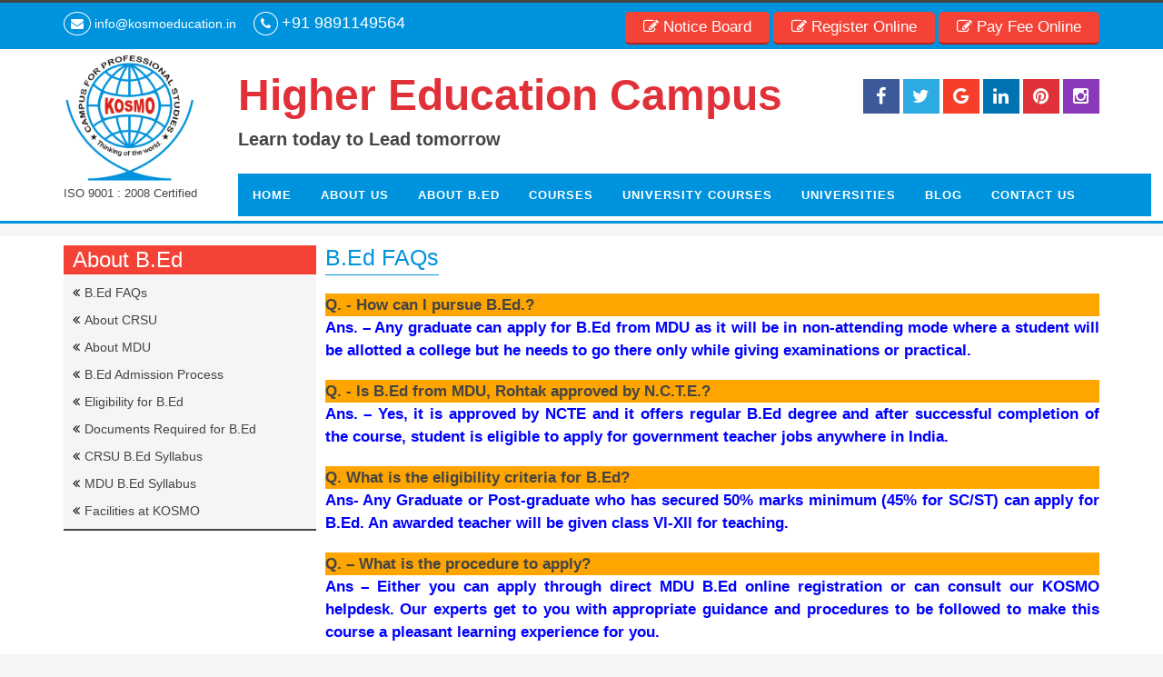

--- FILE ---
content_type: text/html; charset=UTF-8
request_url: https://www.kosmoeducation.in/b-ed-faqs.php
body_size: 4183
content:
<!DOCTYPE html>
<!--[if lt IE 7 ]> <html class="ie ie6 no-js" lang="en"> <![endif]-->
<!--[if IE 7 ]>    <html class="ie ie7 no-js" lang="en"> <![endif]-->
<!--[if IE 8 ]>    <html class="ie ie8 no-js" lang="en"> <![endif]-->
<!--[if IE 9 ]>    <html class="ie ie9 no-js" lang="en"> <![endif]-->
<!--[if gt IE 9]><!--><html class="no-js" lang="en"><!--<![endif]-->
    <head>
        <meta charset="UTF-8" />
        <meta http-equiv="X-UA-Compatible" content="IE=edge,chrome=1"> 
        <title>B.Ed Frequently asked Question</title>        
        <meta name="description" content="Our experts team at Kosmo Education help you with your quarries and come with the best solution and support." />
        <meta name="keywords" content="B.Ed Frequently asked Question" />
		<meta property="og:title" content=”B.Ed Frequently asked Question”/>
<meta property=”og:description” content=" Our experts team at Kosmo Education help you with your quarries and come with the best solution and support."/>
<meta property=”og:site name” content =”kosmo education”/>
<meta property=”og:url” content=”https://www.kosmoeducation.in/b-ed-faqs.php”/>
<meta itemprop=”title” content=” B.Ed Frequently asked Question”/> 
<meta itemprop=”description” content="Our experts team at Kosmo Education help you with your quarries and come with the best solution and support."/> 
        <meta name="viewport" content="width=device-width, initial-scale=1.0" /> 
        <meta name="author" content="" />
        <link rel="shortcut icon" href="favicon.ico" />
        <link href="css/main.css" rel="stylesheet" />
       
    <!-- Bootstrap -->
    <!-- HTML5 shim and Respond.js for IE8 support of HTML5 elements and media queries -->
    <!-- WARNING: Respond.js doesn't work if you view the page via file:// -->
    <!--[if lt IE 9]>
      <script src="https://oss.maxcdn.com/html5shiv/3.7.2/html5shiv.min.js"></script>
      <script src="https://oss.maxcdn.com/respond/1.4.2/respond.min.js"></script>
    <![endif]-->
		 <!--animation-->
    <script src="js/wow.min.js"></script>
    <script>
       new WOW().init();
     </script>
    <!--end animation-->

   <!--nav-->
   <script src="http://code.jquery.com/jquery-latest.min.js" type="text/javascript"></script>
   <script src="js/script.js"></script>
   <!--end nav-->
    

    </head>
    <body>
    

  <link rel="shortcut icon" href="images/favicon.png" type="image/x-icon">
<link rel="icon" href="images/favicon.png" type="image/x-icon">

<!-- Meta Pixel Code -->
<script>
!function(f,b,e,v,n,t,s)
{if(f.fbq)return;n=f.fbq=function(){n.callMethod?
n.callMethod.apply(n,arguments):n.queue.push(arguments)};
if(!f._fbq)f._fbq=n;n.push=n;n.loaded=!0;n.version='2.0';
n.queue=[];t=b.createElement(e);t.async=!0;
t.src=v;s=b.getElementsByTagName(e)[0];
s.parentNode.insertBefore(t,s)}(window, document,'script',
'https://connect.facebook.net/en_US/fbevents.js');
fbq('init', '306015755410276');
fbq('track', 'PageView');
</script>
<noscript><img height="1" width="1" style="display:none"
src="https://www.facebook.com/tr?id=306015755410276&ev=PageView&noscript=1"
/></noscript>
<!-- End Meta Pixel Code -->





    <div class="kheadertop">
    <div class="container">
    <div class="row">
    <div class="col-md-6 col-sm-8 col-xs-12">
    <ul class="emltop">
    <li><a href="mailto: info@kosmoeducation.in"><i class="fa fa-envelope"></i> <span class="" style="padding-right:15px;" >info@kosmoeducation.in</span></a></li> 
    <li><a href="tel:+919891149564" class="text-dark"><i class="fa fa-phone"></i> <span class="" style="font-size:18px;" >+91 9891149564</span></a></li>
        </ul>
    </div>    
    <div class="col-md-6 col-sm-4 col-xs-12 text-right mt-2 mb-2">
    <div class="queryus">
	<a href="notice-board.php"><i class="fa fa-pencil-square-o"></i> <span class="">Notice Board</span></a>
	<a href="http://www.kosmoeducation.in/contact-us.php" class="mb-2"><i class="fa fa-pencil-square-o"></i> <span class="">Register Online</span></a>
	<a href="https://rzp.io/l/xSghqDcU"><i class="fa fa-pencil-square-o"></i> <span class="">Pay Fee Online</span></a>
        </div>   
    </div>    
    </div>
    </div>
    </div>
    <!--end header top-->
    
    <!--header bottom-->
    <div class="kheaderbtm">
    <div class="container">
    <div class="row">
        <div class="col-md-2 col-sm-2 col-xs-12">
        <div class="klogo">
        <a href="http://www.kosmoeducation.in/"><img src="images/logo.jpg" />
        <h3>ISO 9001 : 2008 Certified  </h3>
        </a>
        </div>
        </div>
        
        <!--nav-->
         <div class="col-md-10">
    <div class="row">
    <div class="col-md-8">
    <p class="mnh2">Higher Education Campus <span>Learn today to Lead tomorrow</span></p>
    </div>
    <div class="col-md-4 col-sm-4 col-xs-12 text-right">
         <ul class="ksocial">
    <li><a href="https://www.facebook.com/kosmoeducation/"><i class="fa fa-facebook"></i> </a></li>
    <li><a href="https://twitter.com/kosmoeducation"><i class="fa fa-twitter"></i> </a></li>
    <li><a href="https://g.page/r/CUmkfiVlMUQKEAE"><i class="fa fa-google"></i> </a></li>
    <li><a href="https://www.linkedin.com/in/kosmoeducation/detail/recent-activity/"><i class="fa fa-linkedin"></i> </a></li>
    <li><a href="https://www.pinterest.com/kosmoeducation/"><i class="fa fa-pinterest"></i> </a></li>
    <li><a href="https://www.instagram.com/kosmoinstitutedwarka/"><i class="fa fa-instagram"></i> </a></li>
	
    </ul>
        </div>
    </div>
    
    <div class="row">
    <div class="col-md-12">
    <div id='cssmenu'>
<ul>
   <li><a href='index.php'>Home</a></li>
   <li><a href='about-us.php'>About Us</a></li>
   <li class='active'><a href='#'>About b.ed</a>
      <ul>
        <li><a href='b-ed-faqs.php'>B.Ed FAQs</a></li>
        <li><a href='b-ed-from-crsu.php'>About CRSU</a></li>
         <li><a href='b-ed-from-mdu.php'>About MDU</a></li>
         <li><a href='b-ed-admission-process.php'>B.Ed Admission Process</a></li>
         <li><a href='eligibility-for-b.ed.php'>Eligibility for B.Ed</a></li>
         <li><a href='documents-required-for-b.ed.php'>Documents Required for B.Ed</a></li>
		  <li><a href='crsu-b-ed-syllabus.php'>CRSU B.Ed Syllabus</a></li>
         <li><a href='b-ed-syllabus.php'>MDU B.Ed Syllabus</a></li>
         <li><a href='facilities-at-kosmo.php'>Facilities at KOSMO</a></li>
         <li><a href='question-paper.php'>Download B.Ed Question Pappers </a></li>
      </ul>
   </li>
   
   <li class='active'><a href='#'>Courses</a>
      <ul>
         <li><a href='b-ed-admission.php'>B.Ed</a></li>
         <li><a href='d-ed.php'>D.Ed/ JBT </a></li>
         <li><a href='ctet.php'>CTET</a></li>
          <li><a href='tet.php'>TET</a></li>
		  <li><a href='b-ed-admission-in-delhi.php'>B.Ed admission in Delhi</a></li>
		  <li><a href='jbt-admission-in-delhi.php'>D.Ed / JBT Admission in Delhi</a></li>
		  <li><a href='jbt-admission-in-gurgaon-haryana.php'>D.Ed / JBT Admission in Gurgaon Haryana</a></li>
		  <li><a href='b-ed-colleges-in-gurgaon-haryana.php'>B.Ed Colleges in Gurgaon Haryana</a></li>
		  <li><a href='b-ed-colleges-in-delhi.php'>B.Ed Colleges in Delhi</a></li>
		  <li><a href='jbt-colleges-in-delhi.php'>JBT Colleges in Delhi</a></li>
		  <li><a href='jbt-institute-in-delhi.php'>JBT Institute in Delhi</a></li>
		  <li><a href='b-ed-institute-in-delhi.php'>B.Ed Institute in Delhi</a></li>
          
      </ul>
   </li>
    <li class='active'><a href='#'>University Courses</a>
      <ul>
	  <li><a href='mba-course-institute.php'>MBA Course </a></li>
        <li><a href='distance-learning-mba-institute.php'>Distance Learning MBA </a></li>
        <li><a href='distance-learning-bca-institute.php'>Distance Learning BCA </a></li>
         <li><a href='distance-learning-bba-institute.php'>Distance Learning BBA </a></li>
		 <li><a href='distance-learning-ba-institute.php'>Distance Learning B.A </a></li>
		 <li><a href='distance-learning-bcom-institute.php'>Distance Learning B.COM </a></li>
        <li><a href='distance-learning-ma-institute.php'>Distance Learning MA </a></li>		
      </ul>
   </li> 
   
    <li class='active'><a href='#'>Universities</a>
      <ul>
	  <li><a href='maharshi-dayanand-university.php'>Maharshi Dayanand University</a></li>
	<li><a href='chaudhary-ranbir-singh-university.php'>Chaudhary Ranbir Singh University</a></li>
  <li><a href='subharti-university.php'>Subharti University</a></li>
        <li><a href='jaipur-national-university.php'>Jaipur National University</a></li>
         
      </ul>
   </li>
      
   
   <li><a href='blog'>Blog</a></li>
   <li><a href='contact-us.php'>Contact Us</a></li>
</ul>
</div>

    </div>
     <!--end nav-->   
       
    </div>
    </div>
    </div>
    </div>
    </div>
    <!--end header bottom-->    

  
    <div class="clear"></div>
    <!--section-->
    <div class="ksecmid">
    <div class="container">
    <div class="ksecmidinn1">
    <div class="row">
    
    
    <div class="col-md-3">
    <h2 class="heading2">About B.Ed</h2>
    
    <ul class="plist">
    <li><a href='b.ed-faqs.php'>B.Ed FAQs</a></li>
         <li><a href='b.ed-from-crsu.php'>About CRSU</a></li>
         <li><a href='b.ed-from-mdu.php'>About MDU</a></li>
         <li><a href='b.ed-admission-process.php'>B.Ed Admission Process</a></li>
         <li><a href='eligibility-for-b.ed.php'>Eligibility for B.Ed</a></li>
         <li><a href='documents-required-for-b.ed.php'>Documents Required for B.Ed</a></li>
		 <li><a href='crsu-b.ed-syllabus.php'>CRSU B.Ed Syllabus</a></li>
         <li><a href='b-ed_from_mdu.php'>MDU B.Ed Syllabus</a></li>
         <li><a href='b-ed_from_mdu.php'>Facilities at KOSMO</a></li>
    </ul>
    </div>
    <div class="col-md-9">
    <h1 class="heading1">B.Ed FAQs</h1>
<div class="abt">

<p class="yl">Q.  - How can  I pursue B.Ed.?</p>

<p class="bl">Ans. – Any graduate can apply for B.Ed from MDU as it will be in non-attending mode where a student will be allotted a college but he needs to go there only while giving examinations or practical.</p>

<p class="yl">Q.  -  Is B.Ed from MDU, Rohtak approved by N.C.T.E.?</p>

<p class="bl">Ans.  – Yes, it is approved by NCTE and it offers regular B.Ed degree and after successful completion of the course, student is eligible to apply for government teacher jobs anywhere in India.</p>

<p class="yl">Q.  What is the eligibility criteria for B.Ed?</p>

<p class="bl">Ans-  Any Graduate or Post-graduate who has secured 50% marks minimum (45% for SC/ST) can apply for B.Ed.  An awarded teacher will be given class Vl-Xll for teaching.</p>

<p class="yl">Q. – What is the procedure to apply?</p>

<p class="bl">Ans – Either you can apply through direct MDU B.Ed online registration or can consult our KOSMO helpdesk. Our experts get to you with appropriate guidance and procedures to be followed to make this course a pleasant learning experience for you.</p>

<p class="yl">Q. – What are the job perspectives after doing B.Ed course from MDU or CRSU?</p>

<p class="bl">Ans – Since all the universities in Haryana that are offering B.Ed course, are state government universities. Hence, aspirants can apply for either government or private jobs anywhere in the world.</p>

<p class="yl">Q. – Is there Entrance Test mandatory for taking admission in MDU and IGU ?</p>

<p class="bl">Ans – Certainly not. There is merit list based enrollment process through centralized counseling  from a government university. One needs to have minimum 50 percent in her graduation or post-graduation.</p>

<p class="yl">Q. – What is the pattern of exams in the B.Ed course? Is it annual or semester mode?</p>

<p class="bl">Ans – Well, in MDU and other government universities in Haryana, exams are conducted annually. Generally it takes place during the month of June every academic year.</p>

<p class="yl">Q. – What about the syllabus of MDU B.Ed course?</p>

<p class="bl">Ans – There will be 5 subjects in first year to study in which 3 subjects are common whereas rest 2 subjects are pedagogic (teaching subjects) that are taken by students out of given choices as per NCTE norms. This point can be discussed while consulting for admission procedure.</p>

<p class="yl">Q. – When does MDU B.Ed counseling takes place for applying?</p>

<p class="bl">Ans – MDU B.Ed counseling information can be taken either from MDU website or from our website through LATEST NEWS link.</p>









<div><table width="100%" border="0">
  <tr>
    <td>You can either make a query online or call us directly for information</td>
    <td align="left" class="queryus"><a href='http://kosmoeducation.in/contact-us.php'>Query Us</a></td>
  </tr>
</table>
 </div>










</div>
    
    </div>
    
    
  </div>
  </div>
    
   
    
    </div>
    </div>
    <!--end section-->
  
    <!--footer top-->
    <div class="kfootertop">
    <div class="container">
    <div class="row">
        <div class="col-md-3">
        <p>About B.Ed</p>
        <ul>
     <li><a href='b.ed-faqs.php'>B.Ed FAQs</a></li>
         <li><a href='b.ed-from-crsu.php'>About CRSU</a></li>
         <li><a href='b.ed-from-mdu.php'>About MDU</a></li>
         <li><a href='b.ed-admission-process.php'>B.Ed Admission Process</a></li>
         <li><a href='eligibility-for-b.ed.php'>Eligibility for B.Ed</a></li>
         <li><a href='documents-required-for-b.ed.php'>Documents Required for B.Ed</a></li>
		 <li><a href='crsu-b.ed-syllabus.php'>CRSU B.Ed Syllabus</a></li>
         <li><a href='b.ed-syllabus.php'>MDU B.Ed Syllabus</a></li>
         <li><a href='facilities-at-kosmo.php'>Facilities at KOSMO</a></li>
        </ul>
        </div>
        
        <div class="col-md-3">
        <p>Our Courses</p>
        <ul>
         <li><a href='b.ed.php'>B.Ed</a></li>
         <li><a href='d.ed.php'>D.Ed/ JBT </a></li>
         <li><a href='ctet.php'>CTET</a></li>
          <li><a href='tet.php'>TET</a></li>
		  <li><a href='b.ed-admission-in-delhi.php'>B.Ed admission in Delhi</a></li>
		  <li><a href='jbt-admission-in-delhi.php'>D.Ed / JBT Admission in Delhi</a></li>
		  <li><a href='b.ed-colleges-in-gurgaon-haryana.php'>B.Ed Colleges in Gurgaon Haryana</a></li>
		  <li><a href='b.ed-colleges-in-delhi.php'>B.Ed Colleges in Delhi</a></li>
        </ul>
        </div>
        
        <div class="col-md-3">
        <p>Contact Details</p>
        <address>
        <p><i class="fa fa-user"></i> : Kosmo Education</p>
        <p><i class="fa fa-envelope"></i> : <a href="info@kosmoeducation.in">info@kosmoeducation.in</a></p>
        <p><i class="fa fa-envelope"></i> : <a href="mailto: info.kosmoeducation@gmail.com">info.kosmoeducation@gmail.com</a></p>
		<p><i class="fa fa-phone"></i> : <a href="tel:+919891149564" class="text-dark">+91 98911-49564</a></p>        
       
        
        </address>
        </div>
        
        
        <div class="col-md-3">
        <p>Quick Links</p>
        <ul>
        <li><a href="http://kosmoeducation.in/">Home</a></li>
        <li><a href="http://kosmoeducation.in/about-us.php">About Us</a></li>
        <li><a href="blog">Blog</a></li>
        <li><a href="http://kosmoeducation.in/contact-us.php">Contact us</a></li>
		<li><a href='notice-board.php'>Notice Board</a></li>
        </ul>
        </div>
    </div>
    </div>
    </div>
    <!--end footer top-->
    
     <!--footer bottom-->
    <div class="kfooterbtm">
    <div class="container">
    <div class="row">
    <div class="col-md-12 text-center">
    <p>Copyright &copy; 2018 Kosmo Education, All Right reserved.</p>
    
    <p>Developed by <a href="http://www.samdigitalmedia.com/"> Sam Digital Media </a></p>
    
    
    
    </div>
    </div>
    </div>
    </div>
	











    <!--end footer bottom-->    
       
       <!-- Include all compiled plugins (below), or include individual files as needed -->
    <script src="js/bootstrap.min.js"></script>
    </body>
</html>

--- FILE ---
content_type: text/css
request_url: https://www.kosmoeducation.in/css/main.css
body_size: -89
content:
@import url('bootstrap.min.css');
@import url('kosmo.css');
@import url('kosmo-responsive.css');
@import url('animate.css');
@import url('https://maxcdn.bootstrapcdn.com/font-awesome/4.5.0/css/font-awesome.min.css');

--- FILE ---
content_type: text/css
request_url: https://www.kosmoeducation.in/css/kosmo.css
body_size: 5334
content:
body, div, span, ul, li, a, ol, p, form, input, h1, h2, h3, h4, h5, h6{margin:0; padding:0;}
input,.abtblk,i,a{transition:all ease-in-out 0.5s; -webkit-transition:all ease-in-out 0.5s;-moz-transition:all ease-in-out 0.5s;-o-transition:all ease-in-out 0.5s;-ms-transition:all ease-in-out 0.5s;}
a:hover{text-decoration:none;}
ul,li,ol{list-style:none; margin:0; padding:0;}
img{width:100%;}
body{background:#f5f5f5;}

.kheadertop{background:#0093dd; padding:5px 0; border-top:3px solid #444;}
.emltop{color:#fff; margin:5px 0 0 0;}
.emltop li{display:inline-block;}
.emltop li a{color:#fff;}
.emltop li a i{border:1px solid #fff; padding:5px 7px; border-radius: 50%;}
.kheaderbtm{padding:5px 0; background:#fff; border-bottom: 3px solid #0093dd;}
.klogo img{width:80%;}
.klogo h3{    font-size: 13px;
    color: #444;
    padding: 5px 0 0 0;}
	
.mnh2{font-size:48px;
    font-weight: bold;    padding: 12px 0 10px 0; color:#e13138;}
.yl{color: #000;
    background-color: Orange; padding:0 !important;font-weight:bold;}
.bl{    color: #0000FF !important; padding:0 0 20px 0 !important; font-weight:bold;}
.mnh2 span{display:block; font-size:20px; color:#444;}
.queryus{margin:5px 0 0 0;}
.queryus a{color: #fff;
    background: #F44336;
    font-size: 17px;
    padding: 5px 20px;
    border-radius: 5px; display:inline-block;
    border-bottom: 2px solid #B92116;}
.ksocial{margin:2em 0 0 0;}
.ksocial li{display:inline-block;}
.ksocial li a{color: #fff;
    width: 40px;
    display: inline-block;
    text-align: Center;
    font-size: 20px;
    padding: 5px 0;background: #8a3ab9;
}
.ksocial li:nth-child(1) a{background:#3c5a9a;}
.ksocial li:nth-child(2) a{background:#2daae1;}
.ksocial li:nth-child(3) a{background:#f63e28;}
.ksocial li:nth-child(4) a{background:#0173b2;}
.ksocial li:nth-child(5) a{background:#e13138;}
.ksocial li a:hover{background:#444;}

.all-page{font-size: 19px;padding-bottom:18px;}

/*nav*/
@import url(http://fonts.googleapis.com/css?family=Montserrat:400,700);
.knav{background:#0093dd;}
#cssmenu,
#cssmenu ul,
#cssmenu ul li,
#cssmenu ul li a,
#cssmenu #menu-button {
  margin: 0;
  padding: 0;
  border: 0;
  list-style: none;
  line-height: 1;
  display: block;
  position: relative;
  -webkit-box-sizing: border-box;
  -moz-box-sizing: border-box;
  box-sizing: border-box;
}
#cssmenu:after,
#cssmenu > ul:after {
  content: ".";
  display: block;
  clear: both;
  visibility: hidden;
  line-height: 0;
  height: 0;
}
#cssmenu #menu-button {
  display: none;
}
#cssmenu {
  font-family: Montserrat, sans-serif;
  background: #0093dd; margin:1em 0 0 0;width:106%;
}
#cssmenu > ul > li {
  float: left;
}
#cssmenu.align-center > ul {
  font-size: 0;
  text-align: center;
}
#cssmenu.align-center > ul > li {
  display: inline-block;
  float: none;
}
#cssmenu.align-center ul ul {
  text-align: left;
}
#cssmenu.align-right > ul > li {
  float: right;
}
#cssmenu > ul > li > a {
  padding: 17px 16px;
  font-size: 13px;
  letter-spacing: 1px;
  text-decoration: none;
  color: #fff;
  font-weight: 700;
  text-transform: uppercase;
}
#cssmenu > ul > li:hover > a {
  color: #dddddd; background: #333333;
}
#cssmenu > ul > li.has-sub > a {
  padding-right: 30px;
}
#cssmenu > ul > li.has-sub > a:after {
  position: absolute;
  top: 22px;
  right: 11px;
  width: 8px;
  height: 2px;
  display: block;
  background: #dddddd;
  content: '';
}
#cssmenu > ul > li.has-sub > a:before {
  position: absolute;
  top: 19px;
  right: 14px;
  display: block;
  width: 2px;
  height: 8px;
  background: #dddddd;
  content: '';
  -webkit-transition: all .25s ease;
  -moz-transition: all .25s ease;
  -ms-transition: all .25s ease;
  -o-transition: all .25s ease;
  transition: all .25s ease;
}
#cssmenu > ul > li.has-sub:hover > a:before {
  top: 23px;
  height: 0;
}
#cssmenu ul ul {
  position: absolute;
  left: -9999px;z-index: 9999;
}
#cssmenu.align-right ul ul {
  text-align: right;
}
#cssmenu ul ul li {
  height: 0;
  -webkit-transition: all .25s ease;
  -moz-transition: all .25s ease;
  -ms-transition: all .25s ease;
  -o-transition: all .25s ease;
  transition: all .25s ease;
}
#cssmenu li:hover > ul {
  left: auto;
}
#cssmenu.align-right li:hover > ul {
  left: auto;
  right: 0;
}
#cssmenu li:hover > ul > li {
  height: 35px;
}
#cssmenu ul ul ul {
  margin-left: 100%;
  top: 0;
}
#cssmenu.align-right ul ul ul {
  margin-left: 0;
  margin-right: 100%;
}
#cssmenu ul ul li a {
  border-bottom: 1px solid rgba(150, 150, 150, 0.15);
  padding: 11px 15px;
  width: 170px;
  font-size: 12px;
  text-decoration: none;
  color: #dddddd;
  font-weight: 400;
  background: #333333;
}
#cssmenu ul ul li:last-child > a,
#cssmenu ul ul li.last-item > a {
  border-bottom: 0;
}
#cssmenu ul ul li:hover > a,
#cssmenu ul ul li a:hover {
  color: #ffffff;
}
#cssmenu ul ul li.has-sub > a:after {
  position: absolute;
  top: 16px;
  right: 11px;
  width: 8px;
  height: 2px;
  display: block;
  background: #dddddd;
  content: '';
}
#cssmenu.align-right ul ul li.has-sub > a:after {
  right: auto;
  left: 11px;
}
#cssmenu ul ul li.has-sub > a:before {
  position: absolute;
  top: 13px;
  right: 14px;
  display: block;
  width: 2px;
  height: 8px;
  background: #dddddd;
  content: '';
  -webkit-transition: all .25s ease;
  -moz-transition: all .25s ease;
  -ms-transition: all .25s ease;
  -o-transition: all .25s ease;
  transition: all .25s ease;
}

.processli{list-style: disc;font-size: 19px;line-height: 28px;}

.processul{margin: 26px;}

.down{font-size: 28px;color: yellow; padding-top: 8px;background-color: #33b5e5;
    padding-bottom: 5px;text-align: center;}
.down-p{padding-top:20px;list-style: square;color: red;margin-left: 315px}
li.down-p{padding-top:20px;list-style: none;color: red; text-align: center; margin:0 !important;}
.down-pi{padding-top:20px;list-style: square;color: red;margin-left: 198px}
.back{color: white;
    font-size: 20px;
    background-color: blue;}
	
.back1{color: white;
    font-size: 20px;
    background-color: red;}

#cssmenu.align-right ul ul li.has-sub > a:before {
  right: auto;
  left: 14px;
}
#cssmenu ul ul > li.has-sub:hover > a:before {
  top: 17px;
  height: 0;
}
@media all and (max-width: 768px), only screen and (-webkit-min-device-pixel-ratio: 2) and (max-width: 1024px), only screen and (min--moz-device-pixel-ratio: 2) and (max-width: 1024px), only screen and (-o-min-device-pixel-ratio: 2/1) and (max-width: 1024px), only screen and (min-device-pixel-ratio: 2) and (max-width: 1024px), only screen and (min-resolution: 192dpi) and (max-width: 1024px), only screen and (min-resolution: 2dppx) and (max-width: 1024px) {
  #cssmenu {
    width: 100%; clear:both;
  }
  #cssmenu ul {
    width: 100%;
    display: none;
  }
  #cssmenu.align-center > ul {
    text-align: left;
  }
  #cssmenu ul li {
    width: 100%;
    border-top: 1px solid rgba(120, 120, 120, 0.2);
  }
  #cssmenu ul ul li,
  #cssmenu li:hover > ul > li {
    height: auto;
  }
  #cssmenu ul li a,
  #cssmenu ul ul li a {
    width: 100%;
    border-bottom: 0;
  }
  #cssmenu > ul > li {
    float: none;
  }
  #cssmenu ul ul li a {
    padding-left: 25px;
  }
  #cssmenu ul ul ul li a {
    padding-left: 35px;
  }
  #cssmenu ul ul li a {
    color: #dddddd;
    background: none;
  }
  #cssmenu ul ul li:hover > a,
  #cssmenu ul ul li.active > a {
    color: #ffffff;
  }
  #cssmenu ul ul,
  #cssmenu ul ul ul,
  #cssmenu.align-right ul ul {
    position: relative;
    left: 0;
    width: 100%;
    margin: 0;
    text-align: left;
  }
  #cssmenu > ul > li.has-sub > a:after,
  #cssmenu > ul > li.has-sub > a:before,
  #cssmenu ul ul > li.has-sub > a:after,
  #cssmenu ul ul > li.has-sub > a:before {
    display: none;
  }
  #cssmenu #menu-button {
    display: block;
    padding: 17px;
    color: #dddddd;
    cursor: pointer;
    font-size: 12px;
    text-transform: uppercase;
    font-weight: 700;
  }
  #cssmenu #menu-button:after {
    position: absolute;
    top: 22px;
    right: 17px;
    display: block;
    height: 8px;
    width: 20px;
    border-top: 2px solid #dddddd;
    border-bottom: 2px solid #dddddd;
    content: '';
  }
  #cssmenu #menu-button:before {
    position: absolute;
    top: 16px;
    right: 17px;
    display: block;
    height: 2px;
    width: 20px;
    background: #dddddd;
    content: '';
  }
  #cssmenu #menu-button.menu-opened:after {
    top: 23px;
    border: 0;
    height: 2px;
    width: 15px;
    background: #ffffff;
    -webkit-transform: rotate(45deg);
    -moz-transform: rotate(45deg);
    -ms-transform: rotate(45deg);
    -o-transform: rotate(45deg);
    transform: rotate(45deg);
  }
  #cssmenu #menu-button.menu-opened:before {
    top: 23px;
    background: #ffffff;
    width: 15px;
    -webkit-transform: rotate(-45deg);
    -moz-transform: rotate(-45deg);
    -ms-transform: rotate(-45deg);
    -o-transform: rotate(-45deg);
    transform: rotate(-45deg);
  }
  #cssmenu .submenu-button {
    position: absolute;
    z-index: 99;
    right: 0;
    top: 0;
    display: block;
    border-left: 1px solid rgba(120, 120, 120, 0.2);
    height: 46px;
    width: 46px;
    cursor: pointer;
  }
  #cssmenu .submenu-button.submenu-opened {
    background: #262626;
  }
  #cssmenu ul ul .submenu-button {
    height: 34px;
    width: 34px;
  }
  #cssmenu .submenu-button:after {
    position: absolute;
    top: 22px;
    right: 19px;
    width: 8px;
    height: 2px;
    display: block;
    background: #dddddd;
    content: '';
  }
  #cssmenu ul ul .submenu-button:after {
    top: 15px;
    right: 13px;
  }
  #cssmenu .submenu-button.submenu-opened:after {
    background: #ffffff;
  }
  #cssmenu .submenu-button:before {
    position: absolute;
    top: 19px;
    right: 22px;
    display: block;
    width: 2px;
    height: 8px;
    background: #dddddd;
    content: '';
  }
  #cssmenu ul ul .submenu-button:before {
    top: 12px;
    right: 16px;
  }
  #cssmenu .submenu-button.submenu-opened:before {
    display: none;
  }
}

/*end nav*/

/*mid*/
.clear{clear:both;}
.ksecmid{margin:1em 0; background:#fff;padding:10px;}
.ksecmidinn1{}
.ksecmidinn2{margin:5em 0 0 0;}
.ksecmidinn3{}
.heading1{padding: 0 0 5px 0;
    color: #0093dd;
    font-size: 25px;
    border-bottom: 1px solid;
    display: inline-block;
    margin: 0 0 20px;}
.heading2{    background: #F44336;
    color: #fff;
    font-size: 24px;
    padding: 3px 10px;
   }
.abt p{text-align: justify;
    padding: 0 0 20px 0;
    font-size: 17px;
    color: #444; line-height:25px;}
  
.plist{    background: #f5f5f5;
    padding: 5px;
    border-bottom: 2px solid #444;}  
.plist li a{    padding: 5px 0;
    display: inline-block; color:#444;}
.plist li:before{font-family:FontAwesome; content: "\f100"; color:#000; padding: 0 5px;}

.admsnbox{background:#f5f5f5; border:1px solid #ccc; padding:10px; margin:0 0 10px 0;     height: 205px; }
.admsnbox h3{padding:0 0 5px 0;      height: 50px;   font-size: 20px;
    font-weight: bold;}
	
.abtbed{padding:0 0 5px 0;      height: 50px;   font-size: 20px;
    font-weight: bold;}	

.admsnbox p{text-align: justify;}
.admsnbox a{      display: block;
    float: right;
    color: #444;
    font-weight: bold;
    border-top: 2px solid;
    margin: 39px 0 0 0;
    border-bottom: 2px solid;}
	

.ksecbtm{margin:4em 0 2em; background:#fff;padding:10px;}
.coursebox{position:relative; margin:0 0 10px 0;}
.courseinn{position:absolute; width:100%; height:100%; padding:20px; top:0; background:rgba(0, 0, 0, 0.38); text-align:center;}
.courseinn h3{color:#fff;}
.courseinn p{color:#fff; padding:10px 0;}
.courseinn a{color:#fff; border:1px solid #fff; padding:5px 10px; border-radius:5px; display:inline-block;}
.courseinn a:hover{background:#fff; color:#444;}
/*end mid*/


/*footer*/
 .kfootertop{background: #0093dd; border-top:3px solid #444; padding:1em 0;}
 .kfootertop p{color:#fff; margin:0 0 10px 0; font-weight:bold;}
 .kfootertop ul li:before{font-family:FontAwesome; content: "\f100"; color:#000; padding: 0 5px;}
 .kfootertop ul li{margin:0 0 5px 0;}
 .kfootertop a, .kfootertop p{color:#fff;}
.kfooterbtm{background:#444;}
.kfooterbtm p{color:#fff; padding:10px 0;}
/*end footer*/

/*popup*/
#popup{
position: fixed;
    display: hidden;
    top: 50px;
    left: 25%;
    width:50%;
    max-width: 50%;
   
    /* margin-left: -250px; */
    /*border: 15px solid #667bb4 !important;
    background-color: #76c5f0 !important;*/ z-index:6;
    border-radius: 5px;
}
.poplogo{position: absolute; top:10px; width: 100px; left:20px;}
.mainimg{position:absolute; width:60%; }

#overlay-back {
position: fixed;
top: 0;
left: 0;
width: 100%;
height: 100%;
background: #000;
opacity: 0.6;
filter: alpha(opacity=60);
z-index: 5;
display: none
}
.close-image{
display: block;
    float: right;
    position: absolute;
    top: 0px;
    right: 0px;
    height: 20px;
    width: 20px;
    background: #fff; cursor:pointer;
}
/*end pop up*/



/* IMAGE LIGHTBOX SELECTOR */



#containerr li
				{
					display: inline-block;
					margin: 0.625em; /* 10 */
				}
					#containerr img
					{
						width: 12em; /* 140 */
						height: 12em; /* 140 */
						border-color: #eee;
						border: 0.625em solid #F3EEEE; /* 10 */

						-webkit-box-shadow: 0 0 0.313em rgba( 0, 0, 0, .05 ); /* 5 */
						box-shadow: 0 0 0.313em rgba( 0, 0, 0, .05 ); /* 5 */

						-webkit-transition: -webkit-box-shadow .3s ease, border-color .3s ease;
						transition: box-shadow .3s ease, border-color .3s ease;
					}
						#containerr img:hover,
						#containerr img:focus
						{
							border-color: #fff;

							-webkit-box-shadow: 0 0 0.938em rgba( 0, 0, 0, .25 ); /* 15 */
							box-shadow: 0 0 0.938em rgba( 0, 0, 0, .25 ); /* 15 */
						}

		#imagelightbox
		{
			cursor: pointer;
			position: fixed;
			z-index: 10000;

			-ms-touch-action: none;
			touch-action: none;

			-webkit-box-shadow: 0 0 3.125em rgba( 0, 0, 0, .75 ); /* 50 */
			box-shadow: 0 0 3.125em rgba( 0, 0, 0, .75 ); /* 50 */
		}


		/* ACTIVITY INDICATION */

		#imagelightbox-loading,
		#imagelightbox-loading div
		{
			border-radius: 50%;
		}
		#imagelightbox-loading
		{
			width: 2.5em; /* 40 */
			height: 2.5em; /* 40 */
			background-color: #444;
			background-color: rgba( 0, 0, 0, .5 );
			position: fixed;
			z-index: 10003;
			top: 50%;
			left: 50%;
			padding: 0.625em; /* 10 */
			margin: -1.25em 0 0 -1.25em; /* 20 */

			-webkit-box-shadow: 0 0 2.5em rgba( 0, 0, 0, .75 ); /* 40 */
			box-shadow: 0 0 2.5em rgba( 0, 0, 0, .75 ); /* 40 */
		}
			#imagelightbox-loading div
			{
				width: 1.25em; /* 20 */
				height: 1.25em; /* 20 */
				background-color: #fff;

				-webkit-animation: imagelightbox-loading .5s ease infinite;
				animation: imagelightbox-loading .5s ease infinite;
			}

			@-webkit-keyframes imagelightbox-loading
			{
				from { opacity: .5;	-webkit-transform: scale( .75 ); }
				50%	 { opacity: 1;	-webkit-transform: scale( 1 ); }
				to	 { opacity: .5;	-webkit-transform: scale( .75 ); }
			}
			@keyframes imagelightbox-loading
			{
				from { opacity: .5;	transform: scale( .75 ); }
				50%	 { opacity: 1;	transform: scale( 1 ); }
				to	 { opacity: .5;	transform: scale( .75 ); }
			}


		/* OVERLAY */

		#imagelightbox-overlay
		{
			background-color: #fff;
			background-color: rgba( 255, 255, 255, .9 );
			position: fixed;
			z-index: 9998;
			top: 0;
			right: 0;
			bottom: 0;
			left: 0;
		}


		/* "CLOSE" BUTTON */

		#imagelightbox-close
		{
			width: 2.5em; /* 40 */
			height: 2.5em; /* 40 */
			text-align: left;
			background-color: #666;
			border-radius: 50%;
			position: fixed;
			z-index: 10002;
			top: 2.5em; /* 40 */
			right: 2.5em; /* 40 */

			-webkit-transition: color .3s ease;
			transition: color .3s ease;
		}
			#imagelightbox-close:hover,
			#imagelightbox-close:focus
			{
				background-color: #111;
			}
			#imagelightbox-close:before,
			#imagelightbox-close:after
			{
				width: 2px;
				background-color: #fff;
				content: '';
				position: absolute;
				top: 20%;
				bottom: 20%;
				left: 50%;
				margin-left: -1px;
			}
			#imagelightbox-close:before
			{
				-webkit-transform: rotate( 45deg );
				-ms-transform: rotate( 45deg );
				transform: rotate( 45deg );
			}
			#imagelightbox-close:after
			{
				-webkit-transform: rotate( -45deg );
				-ms-transform: rotate( -45deg );
				transform: rotate( -45deg );
			}


		/* CAPTION */

		#imagelightbox-caption
		{
			text-align: center;
			color: #fff;
			background-color: #666;
			position: fixed;
			z-index: 10001;
			left: 0;
			right: 0;
			bottom: 0;
			padding: 0.625em; /* 10 */
		}


		/* NAVIGATION */

		#imagelightbox-nav
		{
			background-color: #444;
			background-color: rgba( 0, 0, 0, .5 );
			border-radius: 20px;
			position: fixed;
			z-index: 10001;
			left: 50%;
			bottom: 3.75em; /* 60 */
			padding: 0.313em; /* 5 */

			-webkit-transform: translateX( -50% );
			-ms-transform: translateX( -50% );
			transform: translateX( -50% );
		}
			#imagelightbox-nav button
			{
				width: 1em; /* 20 */
				height: 1em; /* 20 */
				background-color: transparent;
				border: 1px solid #fff;
				border-radius: 50%;
				display: inline-block;
				margin: 0 0.313em; /* 5 */
			}
			#imagelightbox-nav button.active
			{
				background-color: #fff;
			}


		/* ARROWS */

		.imagelightbox-arrow
		{
			width: 3.75em; /* 60 */
			height: 7.5em; /* 120 */
			background-color: #444;
			background-color: rgba( 0, 0, 0, .5 );
			vertical-align: middle;
			display: none;
			position: fixed;
			z-index: 10001;
			top: 50%;
			margin-top: -3.75em; /* 60 */
		}
		.imagelightbox-arrow:hover,
		.imagelightbox-arrow:focus
		{
			background-color: #666;
			background-color: rgba( 0, 0, 0, .75 );
		}
		.imagelightbox-arrow:active
		{
			background-color: #111;
		}
			.imagelightbox-arrow-left
			{
				left: 2.5em; /* 40 */
			}
			.imagelightbox-arrow-right
			{
				right: 2.5em; /* 40 */
			}
			.imagelightbox-arrow:before
			{
				width: 0;
				height: 0;
				border: 1em solid transparent;
				content: '';
				display: inline-block;
				margin-bottom: -0.125em; /* 2 */
			}
				.imagelightbox-arrow-left:before
				{
					border-left: none;
					border-right-color: #fff;
					margin-left: -0.313em; /* 5 */
				}
				.imagelightbox-arrow-right:before
				{
					border-right: none;
					border-left-color: #fff;
					margin-right: -0.313em; /* 5 */
				}

		#imagelightbox-loading,
		#imagelightbox-overlay,
		#imagelightbox-close,
		#imagelightbox-caption,
		#imagelightbox-nav,
		.imagelightbox-arrow
		{
			-webkit-animation: fade-in .25s linear;
			animation: fade-in .25s linear;
		}
			@-webkit-keyframes fade-in
			{
				from	{ opacity: 0; }
				to		{ opacity: 1; }
			}
			@keyframes fade-in
			{
				from	{ opacity: 0; }
				to		{ opacity: 1; }
			}

		@media only screen and (max-width: 41.250em) /* 660 */
		{
			#container
			{
				width: 100%;
			}
			#imagelightbox-close
			{
				top: 1.25em; /* 20 */
				right: 1.25em; /* 20 */
			}
			#imagelightbox-nav
			{
				bottom: 1.25em; /* 20 */
			}

			.imagelightbox-arrow
			{
				width: 2.5em; /* 40 */
				height: 3.75em; /* 60 */
				margin-top: -2.75em; /* 30 */
			}
			.imagelightbox-arrow-left
			{
				left: 1.25em; /* 20 */
			}
			.imagelightbox-arrow-right
			{
				right: 1.25em; /* 20 */
			}
		}

		@media only screen and (max-width: 20em) /* 320 */
		{
			.imagelightbox-arrow-left
			{
				left: 0;
			}
			.imagelightbox-arrow-right
			{
				right: 0;
			}
		}

/*end image gallery*/


/*contact us*/
.kcform label{display:block;}
.krow{margin:0 0 10px 0;}
.kcform select, .kcform input[type="text"], .kcform textarea{ width:90%; padding:5px 10px; border:1px solid #ccc;}
.kcform input[type="submit"], .kcform input[type="reset"]{background: #F44336; color:#fff; border:1px solid ; padding:5px 10px;}

.kmap{position:relative;}
.adrs{    background: #f5f5f5;
    padding: 10px;
    
    border: 5px solid #fff;}
.adrs p{margin:0 0 5px 0;}
.adrs p a{font-weight:bold; color: #3F51B5;
    font-size: 15px;}
.syl p{text-align:center; padding:0 0 10px 0 !important;}
.syltabl table{width:100%; }
.syltabl table tr td{padding:5px;border-color:#444; text-align: center;font-size:17px;}
/*end contact us*/

/*scroll*/
.latest-news-side{padding:10px 10px; border:3px solid #43a8ee; margin-bottom:30px;}
.latest-news-side:last-child{margin:0;}
.latest-news-side .heading h2{color:#ffe800;}
.latest-news-side .news-side-section img{margin:10px 0px;}
.latest-news-side .news-side-section h4 a{color:#ffe800;}
.latest-news-side .news-side-section h4 a:hover{text-decoration:none;}
.latest-news-side .news-side-section p span{color:#111111; font-style:italic;}
.latest-news-side .news-side-section p a{color:#ffe800;}
.latest-news-side .news-side-section p a:hover{text-decoration:underline;}
.news-section ul li{margin-bottom:8px; padding-bottom:8px; border-bottom:1px dotted #cccccc; color:#111111;}


/*
 * simplyScroll 2 - a scroll-tastic jQuery plugin
 *
 * http://logicbox.net/jquery/simplyscroll
 *
 * Copyright (c) 2009-2012 Will Kelly - http://logicbox.net
 *
 * Dual licensed under the MIT and GPL licenses.
 *
 * Last revised: 31/01/2012
 *
 */

/* Default/Master classes 

Example markup format (for horizontal scroller)
Note all DIVs are generated and should not be hard-coded

<div class="your-custom-class simply-scroll-container">
	<div class="simply-scroll-btn simply-scroll-btn-left"></div>
	<div class="simply-scroll-btn simply-scroll-btn-right"></div>
	<div class="simply-scroll-clip">
		<ul class="simply-scroll-list">
			<li>...</li>
			...
		</ul>
	</div>
</div>


*/

.simply-scroll-container { /* Container DIV - automatically generated */
	position: relative;
}
.simply-scroll-clip { /* Clip DIV - automatically generated */
	position: relative;
	overflow: hidden;
}
.simply-scroll-list { /* UL/OL/DIV - the element that simplyScroll is inited on */
	overflow: hidden;
	margin: 0;
	padding: 0;
	list-style: none;
}
.simply-scroll-list li {
	padding: 0;
	margin: 0;
	list-style: none;
}
.simply-scroll-list li img {
	border: none;
	display: block;
}
.simply-scroll-btn {
	position: absolute;
	background-image: url(file:///D|/ajay.k/ajay.k/Projects/Greenwhichdiving.com/html/css/buttons.png);
	width: 42px;
	height: 44px;
	z-index: 3;
	cursor: pointer;
}
.simply-scroll-btn-left {
	left: 6px;
	bottom: 6px;
	background-position: 0 -44px;
}
.simply-scroll-btn-left.disabled {
	background-position: 0 0 !important;
}
.simply-scroll-btn-left:hover, .simply-scroll-btn-left:focus {
	background-position: 0 -88px;
}
.simply-scroll-btn-right {
	right: 6px;
	bottom: 6px;
	background-position: -84px -44px;
}
.simply-scroll-btn-right.disabled {
	background-position: -84px 0 !important;
}
.simply-scroll-btn-right:hover, .simply-scroll-btn-right:focus {
	background-position: -84px -88px;
}
.simply-scroll-btn-up {
	right: 6px;
	top: 6px;
	background-position: -126px -44px;
}
.simply-scroll-btn-up.disabled {
	background-position: -126px 0 !important;
}
.simply-scroll-btn-up:hover, .simply-scroll-btn-up:focus {
	background-position: -126px -88px;
}
.simply-scroll-btn-down {
	right: 6px;
	bottom: 6px;
	background-position: -42px -44px;
}
.simply-scroll-btn-down.disabled {
	background-position: -42px 0 !important;
}
.simply-scroll-btn-down:hover, .simply-scroll-btn-down:focus {
	background-position: -42px -88px;
}
.simply-scroll-btn-pause {
	right: 6px;
	bottom: 6px;
	background-position: -168px -44px;
}
.simply-scroll-btn-pause:hover, .simply-scroll-btn-pause:focus {
	background-position: -168px -88px;
}
.simply-scroll-btn-pause.active {
	background-position: -84px -44px;
}
.simply-scroll-btn-pause.active:hover, .simply-scroll-btn-pause.active:focus {
	background-position: -84px -88px;
}
/* Custom class modifications - override classees

.simply-scroll is default

*/

.simply-scroll { /* Customisable base class for style override DIV */
	width: 576px;
	height: 200px;
	margin-bottom: 1em;
}
.simply-scroll .simply-scroll-clip {
	width: 576px;
	height: 200px;
}
.simply-scroll .simply-scroll-list {
}
.simply-scroll .simply-scroll-list li {
	float: left;
	width: 290px;
	height: 200px;
}
.simply-scroll .simply-scroll-list li img {
}
.simply-scroll .simply-scroll-btn {
}
.simply-scroll .simply-scroll-btn-left {
}
.simply-scroll .simply-scroll-btn-left.disabled {
}
.simply-scroll .simply-scroll-btn-left:hover {
}
.simply-scroll .simply-scroll-btn-right {
}
.simply-scroll .simply-scroll-btn-right.disabled {
}
.simply-scroll .simply-scroll-btn-right:hover {
}
.simply-scroll .simply-scroll-btn-up {
}
.simply-scroll .simply-scroll-btn-up.disabled {
}
.simply-scroll .simply-scroll-btn-up:hover {
}
.simply-scroll .simply-scroll-btn-down {
}
.simply-scroll .simply-scroll-btn-down.disabled {
}
.simply-scroll .simply-scroll-btn-down:hover {
}
/* Vertical scroller example */

.vert { /* wider than clip to position buttons to side */
	width: 100%;
	height: 335px;
	
}
.vert .simply-scroll-clip {
	width: 100%;
	height: 100%;
}
.vert .simply-scroll-list {
}
.vert .simply-scroll-list li {
	width: 100%;
	height: auto;
}
.vert .simply-scroll-list li img {
}
.vert .simply-scroll-btn {
}
.vert .simply-scroll-btn-up { /* modified btn pos */
	right: 0;
	top: 0;
}
.vert .simply-scroll-btn-up.disabled {
}
.vert .simply-scroll-btn-up:hover {
}
.vert .simply-scroll-btn-down { /* modified btn pos */
	right: 0;
	top: 52px;
}
.vert .simply-scroll-btn-down.disabled {
}
.vert .simply-scroll-btn-down:hover {
}


/*Video Responsive*/
.kosmo-videos{
  overflow: hidden;
  padding-top: 56.25%; /* 16:9 */
  position: relative;
}
.kosmo-videos iframe {
  position: absolute;
  top: 0;
  left: 0;
  border: 0;
  width: 100%;
  height: 100%;
}

	
	/* NOTE left-right classes wouldn't be needed on vertical scroller */
/*end scroll*/

--- FILE ---
content_type: text/css
request_url: https://www.kosmoeducation.in/css/kosmo-responsive.css
body_size: -40
content:
@media screen and (max-width: 480px) {
    .klogo{text-align:center;}
  .klogo img{width:50%;}
  .ksocial{text-align: center;}
.emltop, .queryus{margin:0;}
    }